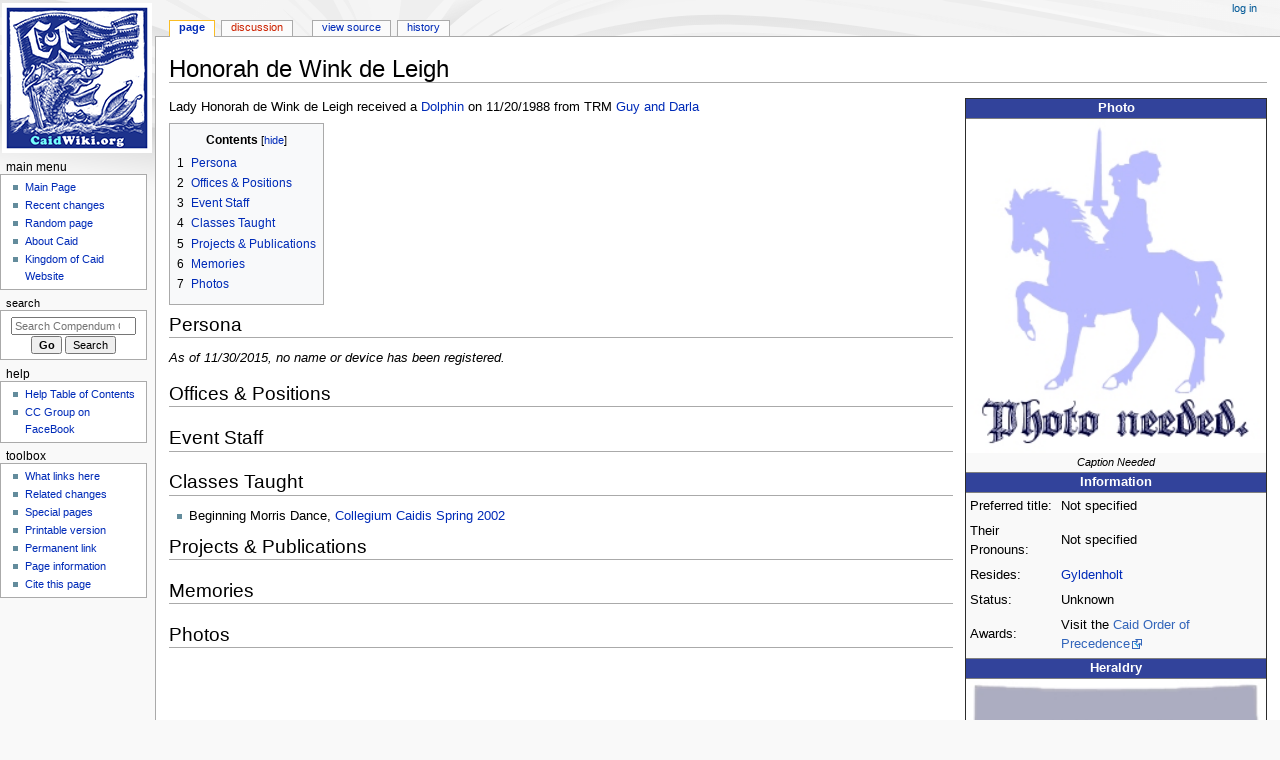

--- FILE ---
content_type: text/html; charset=UTF-8
request_url: https://caidwiki.org/index.php?title=Honorah_de_Wink_de_Leigh
body_size: 5385
content:
<!DOCTYPE html>
<html class="client-nojs" lang="en" dir="ltr">
<head>
<meta charset="UTF-8">
<title>Honorah de Wink de Leigh - Compendum Caidis</title>
<script>document.documentElement.className="client-js";RLCONF={"wgBreakFrames":false,"wgSeparatorTransformTable":["",""],"wgDigitTransformTable":["",""],"wgDefaultDateFormat":"dmy","wgMonthNames":["","January","February","March","April","May","June","July","August","September","October","November","December"],"wgRequestId":"aWtUZsyC8udkWILqDzfxEgKY6CI","wgCanonicalNamespace":"","wgCanonicalSpecialPageName":false,"wgNamespaceNumber":0,"wgPageName":"Honorah_de_Wink_de_Leigh","wgTitle":"Honorah de Wink de Leigh","wgCurRevisionId":101636,"wgRevisionId":101636,"wgArticleId":8964,"wgIsArticle":true,"wgIsRedirect":false,"wgAction":"view","wgUserName":null,"wgUserGroups":["*"],"wgCategories":["Populace","Unregistered","+ Populace H"],"wgPageViewLanguage":"en","wgPageContentLanguage":"en","wgPageContentModel":"wikitext","wgRelevantPageName":"Honorah_de_Wink_de_Leigh","wgRelevantArticleId":8964,"wgIsProbablyEditable":false,"wgRelevantPageIsProbablyEditable":false,"wgRestrictionEdit":[],"wgRestrictionMove":[],"wgCiteReferencePreviewsActive":true};
RLSTATE={"site.styles":"ready","user.styles":"ready","user":"ready","user.options":"loading","mediawiki.page.gallery.styles":"ready","skins.monobook.styles":"ready"};RLPAGEMODULES=["site","mediawiki.page.ready","mediawiki.toc","skins.monobook.scripts"];</script>
<script>(RLQ=window.RLQ||[]).push(function(){mw.loader.impl(function(){return["user.options@12s5i",function($,jQuery,require,module){mw.user.tokens.set({"patrolToken":"+\\","watchToken":"+\\","csrfToken":"+\\"});
}];});});</script>
<link rel="stylesheet" href="/load.php?lang=en&amp;modules=mediawiki.page.gallery.styles%7Cskins.monobook.styles&amp;only=styles&amp;skin=monobook">
<script async="" src="/load.php?lang=en&amp;modules=startup&amp;only=scripts&amp;raw=1&amp;skin=monobook"></script>
<meta name="ResourceLoaderDynamicStyles" content="">
<link rel="stylesheet" href="/load.php?lang=en&amp;modules=site.styles&amp;only=styles&amp;skin=monobook">
<meta name="generator" content="MediaWiki 1.43.3">
<meta name="robots" content="max-image-preview:standard">
<meta name="format-detection" content="telephone=no">
<meta name="viewport" content="width=device-width, initial-scale=1.0, user-scalable=yes, minimum-scale=0.25, maximum-scale=5.0">
<link rel="search" type="application/opensearchdescription+xml" href="/rest.php/v1/search" title="Compendum Caidis (en)">
<link rel="EditURI" type="application/rsd+xml" href="https://caidwiki.org/api.php?action=rsd">
<link rel="alternate" type="application/atom+xml" title="Compendum Caidis Atom feed" href="/index.php?title=Special:RecentChanges&amp;feed=atom">
</head>
<body class="mediawiki ltr sitedir-ltr mw-hide-empty-elt ns-0 ns-subject page-Honorah_de_Wink_de_Leigh rootpage-Honorah_de_Wink_de_Leigh skin-monobook action-view skin--responsive"><div id="globalWrapper">
	<div id="column-content">
		<div id="content" class="mw-body" role="main">
			<a id="top"></a>
			<div id="siteNotice"></div>
			<div class="mw-indicators">
			</div>
			<h1 id="firstHeading" class="firstHeading mw-first-heading"><span class="mw-page-title-main">Honorah de Wink de Leigh</span></h1>
			<div id="bodyContent" class="monobook-body">
				<div id="siteSub">From Compendum Caidis</div>
				<div id="contentSub" ><div id="mw-content-subtitle"></div></div>
				
				<div id="jump-to-nav"></div><a href="#column-one" class="mw-jump-link">Jump to navigation</a><a href="#searchInput" class="mw-jump-link">Jump to search</a>
				<!-- start content -->
				<div id="mw-content-text" class="mw-body-content"><div class="mw-content-ltr mw-parser-output" lang="en" dir="ltr"><div>
<table width="280" style="margin: 0 0 0.5em 1em; border-collapse:collapse; float:right; clear:right; background: #F9F9F9;" border="1" cellpadding="0">

<tbody><tr style="text-align:center;">
<th style="background: #32439B; color: #Ffffff;"><b>Photo</b>
</th></tr>
<tr>
<td style="text-align:center; background: #F9F9F9;"><span typeof="mw:File"><a href="/index.php?title=File:Photo_needed.jpg" class="mw-file-description"><img src="/images/Photo_needed.jpg" decoding="async" width="300" height="334" class="mw-file-element" /></a></span><br /><small><i>Caption Needed</i></small>
</td></tr>
<tr style="text-align:center;">
<th style="background: #32439B; color: #Ffffff;"><b>Information</b>
</th></tr>
<tr style="text-align:center;">
<td>
<table style="margin:0 auto; text-align:left; background: #F9F9F9;" cellpadding="2">

<tbody><tr valign="top">
<td>Preferred title:</td>
<td>Not specified
</td></tr>
<tr>
<td>Their Pronouns:</td>
<td>Not specified
</td></tr>
<tr>
<td>Resides:</td>
<td><a href="/index.php?title=Gyldenholt" title="Gyldenholt">Gyldenholt</a>
</td></tr>
<tr>
<td>Status:</td>
<td>Unknown
</td></tr>
<tr>
<td>Awards:</td>
<td>Visit the <a rel="nofollow" class="external text" href="http://heralds.sca-caid.org/op/search.php?SearchMe=Honorah_de_Wink_de_Leigh&amp;MatchType=contains&amp;Type=Name&amp;Submit=">Caid Order of Precedence</a>
</td></tr></tbody></table>
</td></tr>
<tr style="text-align:center;">
<th style="background: #32439B; color: #Ffffff;"><b>Heraldry</b>
</th></tr>
<tr>
<td style="text-align:center; background: #F9F9F9;"><span typeof="mw:File"><a href="/index.php?title=File:Device_needed.jpg" class="mw-file-description"><img src="/images/Device_needed.jpg" decoding="async" width="300" height="363" class="mw-file-element" /></a></span><br /><small><i>Heraldry Needed</i></small>
</td></tr>
<tr style="text-align:center;">
<th style="background: #ffffff; color: #Ffffff;"><a href="/index.php?title=Help:Populace_pages" title="Help:Populace pages">Help with this sidebar</a>
</th></tr></tbody></table>
</div>
<p>Lady Honorah de Wink de Leigh received a <a href="/index.php?title=Dolphin" title="Dolphin">Dolphin</a> on 11/20/1988 from TRM <a href="/index.php?title=Guy_and_Darla" title="Guy and Darla">Guy and Darla</a>
</p>
<div id="toc" class="toc" role="navigation" aria-labelledby="mw-toc-heading"><input type="checkbox" role="button" id="toctogglecheckbox" class="toctogglecheckbox" style="display:none" /><div class="toctitle" lang="en" dir="ltr"><h2 id="mw-toc-heading">Contents</h2><span class="toctogglespan"><label class="toctogglelabel" for="toctogglecheckbox"></label></span></div>
<ul>
<li class="toclevel-1 tocsection-1"><a href="#Persona"><span class="tocnumber">1</span> <span class="toctext">Persona</span></a></li>
<li class="toclevel-1 tocsection-2"><a href="#Offices_&amp;_Positions"><span class="tocnumber">2</span> <span class="toctext">Offices &amp; Positions</span></a></li>
<li class="toclevel-1 tocsection-3"><a href="#Event_Staff"><span class="tocnumber">3</span> <span class="toctext">Event Staff</span></a></li>
<li class="toclevel-1 tocsection-4"><a href="#Classes_Taught"><span class="tocnumber">4</span> <span class="toctext">Classes Taught</span></a></li>
<li class="toclevel-1 tocsection-5"><a href="#Projects_&amp;_Publications"><span class="tocnumber">5</span> <span class="toctext">Projects &amp; Publications</span></a></li>
<li class="toclevel-1 tocsection-6"><a href="#Memories"><span class="tocnumber">6</span> <span class="toctext">Memories</span></a></li>
<li class="toclevel-1 tocsection-7"><a href="#Photos"><span class="tocnumber">7</span> <span class="toctext">Photos</span></a></li>
</ul>
</div>

<h2><span class="mw-headline" id="Persona">Persona</span></h2>
<p><i>As of 11/30/2015, no name or device has been registered.</i>
</p>
<h2><span id="Offices_.26_Positions"></span><span class="mw-headline" id="Offices_&amp;_Positions">Offices &amp; Positions</span></h2>
<h2><span class="mw-headline" id="Event_Staff">Event Staff</span></h2>
<h2><span class="mw-headline" id="Classes_Taught">Classes Taught</span></h2>
<ul><li>Beginning Morris Dance, <a href="/index.php?title=Collegium_Caidis_Spring_2002" title="Collegium Caidis Spring 2002">Collegium Caidis Spring 2002</a></li></ul>
<h2><span id="Projects_.26_Publications"></span><span class="mw-headline" id="Projects_&amp;_Publications">Projects &amp; Publications</span></h2>
<h2><span class="mw-headline" id="Memories">Memories</span></h2>
<h2><span class="mw-headline" id="Photos">Photos</span></h2>
<ul class="gallery mw-gallery-traditional" style="max-width: 858px;">
</ul>
<!-- 
NewPP limit report
Cached time: 20260117092039
Cache expiry: 86400
Reduced expiry: false
Complications: [show‐toc]
CPU time usage: 0.029 seconds
Real time usage: 0.032 seconds
Preprocessor visited node count: 51/1000000
Post‐expand include size: 1281/2097152 bytes
Template argument size: 115/2097152 bytes
Highest expansion depth: 3/100
Expensive parser function count: 0/100
Unstrip recursion depth: 0/20
Unstrip post‐expand size: 75/5000000 bytes
-->
<!--
Transclusion expansion time report (%,ms,calls,template)
100.00%    2.871      1 Template:Populace
100.00%    2.871      1 -total
-->

<!-- Saved in parser cache with key caidwiki_org:pcache:idhash:8964-0!canonical and timestamp 20260117092039 and revision id 101636. Rendering was triggered because: page-view
 -->
</div>
<div class="printfooter" data-nosnippet="">Retrieved from "<a dir="ltr" href="https://caidwiki.org/index.php?title=Honorah_de_Wink_de_Leigh&amp;oldid=101636">https://caidwiki.org/index.php?title=Honorah_de_Wink_de_Leigh&amp;oldid=101636</a>"</div></div>
				<div id="catlinks" class="catlinks" data-mw="interface"><div id="mw-normal-catlinks" class="mw-normal-catlinks"><a href="/index.php?title=Special:Categories" title="Special:Categories">Categories</a>: <ul><li><a href="/index.php?title=Category:Populace" title="Category:Populace">Populace</a></li><li><a href="/index.php?title=Category:Unregistered" title="Category:Unregistered">Unregistered</a></li><li><a href="/index.php?title=Category:%2B_Populace_H" title="Category:+ Populace H">+ Populace H</a></li></ul></div></div>
				<!-- end content -->
				<div class="visualClear"></div>
			</div>
		</div>
		<div class="visualClear"></div>
	</div>
	<div id="column-one" >
		<h2>Navigation menu</h2>
		<div role="navigation" class="portlet" id="p-cactions" aria-labelledby="p-cactions-label">
			<h3 id="p-cactions-label" >Page actions</h3>
			<div class="pBody">
				<ul >
				<li id="ca-nstab-main" class="selected mw-list-item"><a href="/index.php?title=Honorah_de_Wink_de_Leigh" title="View the content page [c]" accesskey="c">Page</a></li><li id="ca-talk" class="new mw-list-item"><a href="/index.php?title=Talk:Honorah_de_Wink_de_Leigh&amp;action=edit&amp;redlink=1" rel="discussion" class="new" title="Discussion about the content page (page does not exist) [t]" accesskey="t">Discussion</a></li><li id="ca-view" class="selected mw-list-item"><a href="/index.php?title=Honorah_de_Wink_de_Leigh">Read</a></li><li id="ca-viewsource" class="mw-list-item"><a href="/index.php?title=Honorah_de_Wink_de_Leigh&amp;action=edit" title="This page is protected.&#10;You can view its source [e]" accesskey="e">View source</a></li><li id="ca-history" class="mw-list-item"><a href="/index.php?title=Honorah_de_Wink_de_Leigh&amp;action=history" title="Past revisions of this page [h]" accesskey="h">History</a></li>
				
				</ul>
			</div>
		</div>
		
<div role="navigation" class="portlet mw-portlet mw-portlet-cactions-mobile"
	id="p-cactions-mobile" aria-labelledby="p-cactions-mobile-label">
	<h3 id="p-cactions-mobile-label" >Page actions</h3>
	<div class="pBody">
		<ul ><li id="main-mobile" class="selected mw-list-item"><a href="/index.php?title=Honorah_de_Wink_de_Leigh" title="Page">Page</a></li><li id="talk-mobile" class="new mw-list-item"><a href="/index.php?title=Talk:Honorah_de_Wink_de_Leigh&amp;action=edit&amp;redlink=1" title=" (page does not exist)" class="new">Discussion</a></li><li id="ca-more" class="mw-list-item"><a href="#p-cactions">More</a></li><li id="ca-tools" class="mw-list-item"><a href="#p-tb" title="Toolbox">Toolbox</a></li></ul>
		
	</div>
</div>

		<div role="navigation" class="portlet" id="p-personal" aria-labelledby="p-personal-label">
			<h3 id="p-personal-label" >Personal tools</h3>
			<div class="pBody">
				<ul >
				<li id="pt-login" class="mw-list-item"><a href="/index.php?title=Special:UserLogin&amp;returnto=Honorah+de+Wink+de+Leigh" title="You are encouraged to log in; however, it is not mandatory [o]" accesskey="o">Log in</a></li>
				</ul>
			</div>
		</div>
		<div class="portlet" id="p-logo" role="banner">
			<a href="/index.php?title=Main_Page" class="mw-wiki-logo"></a>
		</div>
		<div id="sidebar">
		
<div role="navigation" class="portlet mw-portlet mw-portlet-Main_Menu"
	id="p-Main_Menu" aria-labelledby="p-Main_Menu-label">
	<h3 id="p-Main_Menu-label" >Main Menu</h3>
	<div class="pBody">
		<ul ><li id="n-mainpage" class="mw-list-item"><a href="/index.php?title=Main_Page" title="Visit the main page [z]" accesskey="z">Main Page</a></li><li id="n-recentchanges" class="mw-list-item"><a href="/index.php?title=Special:RecentChanges" title="A list of recent changes in the wiki [r]" accesskey="r">Recent changes</a></li><li id="n-randompage" class="mw-list-item"><a href="/index.php?title=Special:Random" title="Load a random page [x]" accesskey="x">Random page</a></li><li id="n-About-Caid" class="mw-list-item"><a href="/index.php?title=Caid">About Caid</a></li><li id="n-Kingdom-of-Caid-Website" class="mw-list-item"><a href="http://www.sca-caid.org" rel="nofollow">Kingdom of Caid Website</a></li></ul>
		
	</div>
</div>

		<div role="search" class="portlet" id="p-search">
			<h3 id="p-search-label" ><label for="searchInput">Search</label></h3>
			<div class="pBody" id="searchBody">
				<form action="/index.php" id="searchform"><input type="hidden" value="Special:Search" name="title"><input type="search" name="search" placeholder="Search Compendum Caidis" aria-label="Search Compendum Caidis" autocapitalize="sentences" title="Search Compendum Caidis [f]" accesskey="f" id="searchInput"><input type="submit" name="go" value="Go" title="Go to a page with this exact name if it exists" class="searchButton" id="searchButton"> <input type="submit" name="fulltext" value="Search" title="Search the pages for this text" class="searchButton mw-fallbackSearchButton" id="mw-searchButton"></form>
			</div>
		</div>
		
<div role="navigation" class="portlet mw-portlet mw-portlet-Help"
	id="p-Help" aria-labelledby="p-Help-label">
	<h3 id="p-Help-label" >Help</h3>
	<div class="pBody">
		<ul ><li id="n-Help-Table-of-Contents" class="mw-list-item"><a href="/index.php?title=Help:Contents">Help Table of Contents</a></li><li id="n-CC-Group-on-FaceBook" class="mw-list-item"><a href="https://www.facebook.com/groups/282828621917471/" rel="nofollow">CC Group on FaceBook</a></li></ul>
		
	</div>
</div>

<div role="navigation" class="portlet mw-portlet mw-portlet-tb"
	id="p-tb" aria-labelledby="p-tb-label">
	<h3 id="p-tb-label" >Toolbox</h3>
	<div class="pBody">
		<ul ><li id="t-whatlinkshere" class="mw-list-item"><a href="/index.php?title=Special:WhatLinksHere/Honorah_de_Wink_de_Leigh" title="A list of all wiki pages that link here [j]" accesskey="j">What links here</a></li><li id="t-recentchangeslinked" class="mw-list-item"><a href="/index.php?title=Special:RecentChangesLinked/Honorah_de_Wink_de_Leigh" rel="nofollow" title="Recent changes in pages linked from this page [k]" accesskey="k">Related changes</a></li><li id="t-specialpages" class="mw-list-item"><a href="/index.php?title=Special:SpecialPages" title="A list of all special pages [q]" accesskey="q">Special pages</a></li><li id="t-print" class="mw-list-item"><a href="javascript:print();" rel="alternate" title="Printable version of this page [p]" accesskey="p">Printable version</a></li><li id="t-permalink" class="mw-list-item"><a href="/index.php?title=Honorah_de_Wink_de_Leigh&amp;oldid=101636" title="Permanent link to this revision of this page">Permanent link</a></li><li id="t-info" class="mw-list-item"><a href="/index.php?title=Honorah_de_Wink_de_Leigh&amp;action=info" title="More information about this page">Page information</a></li><li id="t-cite" class="mw-list-item"><a href="/index.php?title=Special:CiteThisPage&amp;page=Honorah_de_Wink_de_Leigh&amp;id=101636&amp;wpFormIdentifier=titleform" title="Information on how to cite this page">Cite this page</a></li></ul>
		
	</div>
</div>

		
		</div>
		<a href="#sidebar" title="Jump to navigation"
			class="menu-toggle" id="sidebar-toggle"></a>
		<a href="#p-personal" title="user tools"
			class="menu-toggle" id="p-personal-toggle"></a>
		<a href="#globalWrapper" title="back to top"
			class="menu-toggle" id="globalWrapper-toggle"></a>
	</div>
	<!-- end of the left (by default at least) column -->
	<div class="visualClear"></div>
	<div id="footer" class="mw-footer" role="contentinfo"
		>
		<div id="f-poweredbyico" class="footer-icons">
			<a href="https://www.mediawiki.org/" class="cdx-button cdx-button--fake-button cdx-button--size-large cdx-button--fake-button--enabled"><img src="/resources/assets/poweredby_mediawiki.svg" alt="Powered by MediaWiki" width="88" height="31" loading="lazy"></a>
		</div>
		<ul id="f-list">
			<li id="lastmod"> This page was last edited on 30 November 2015, at 19:55.</li>
			<li id="privacy"><a href="/index.php?title=Compendum_Caidis:Privacy_policy">Privacy policy</a></li><li id="about"><a href="/index.php?title=Compendum_Caidis:About">About Compendum Caidis</a></li><li id="disclaimers"><a href="/index.php?title=Compendum_Caidis:General_disclaimer">Disclaimers</a></li>
		</ul>
	</div>
</div>
<script>(RLQ=window.RLQ||[]).push(function(){mw.config.set({"wgBackendResponseTime":310,"wgPageParseReport":{"limitreport":{"cputime":"0.029","walltime":"0.032","ppvisitednodes":{"value":51,"limit":1000000},"postexpandincludesize":{"value":1281,"limit":2097152},"templateargumentsize":{"value":115,"limit":2097152},"expansiondepth":{"value":3,"limit":100},"expensivefunctioncount":{"value":0,"limit":100},"unstrip-depth":{"value":0,"limit":20},"unstrip-size":{"value":75,"limit":5000000},"timingprofile":["100.00%    2.871      1 Template:Populace","100.00%    2.871      1 -total"]},"cachereport":{"timestamp":"20260117092039","ttl":86400,"transientcontent":false}}});});</script>
</body>
</html>